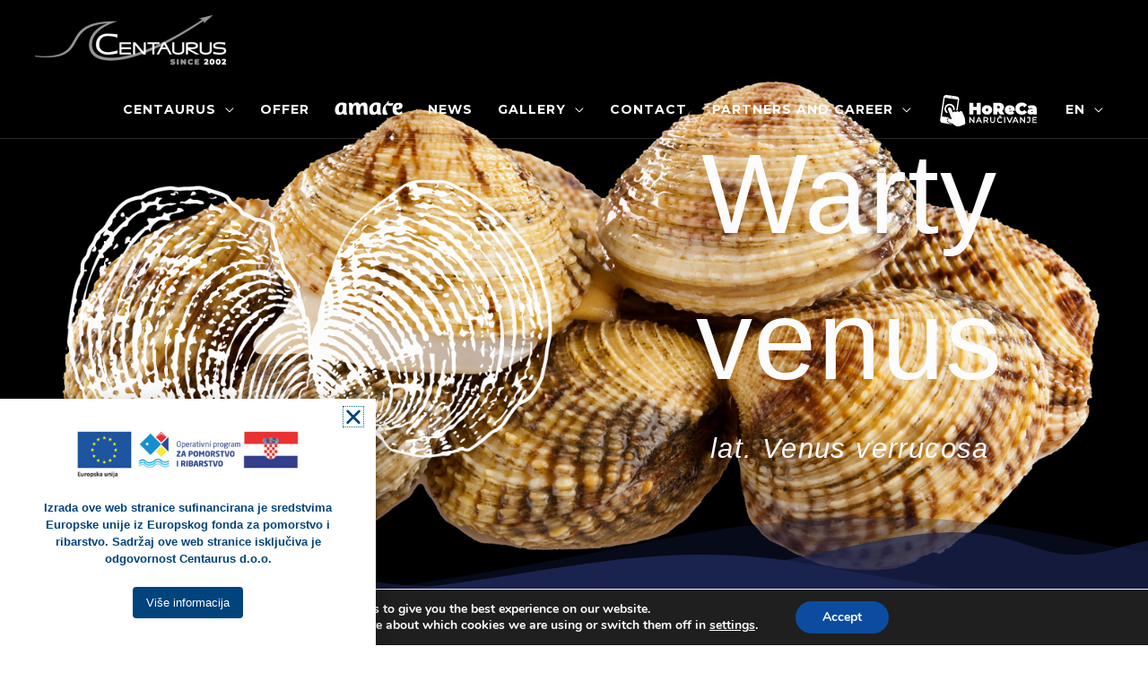

--- FILE ---
content_type: text/css
request_url: http://www.centaurus.hr/wp-content/uploads/elementor/css/post-7979.css?ver=1750755347
body_size: 1327
content:
.elementor-7979 .elementor-element.elementor-element-6b6e73b1 > .elementor-container > .elementor-column > .elementor-widget-wrap{align-content:center;align-items:center;}.elementor-7979 .elementor-element.elementor-element-6b6e73b1:not(.elementor-motion-effects-element-type-background), .elementor-7979 .elementor-element.elementor-element-6b6e73b1 > .elementor-motion-effects-container > .elementor-motion-effects-layer{background-color:#0E375F;background-image:url("https://www.centaurus.hr/wp-content/uploads/2020/08/brbavica1.jpg");background-position:center center;background-repeat:no-repeat;background-size:cover;}.elementor-7979 .elementor-element.elementor-element-6b6e73b1 > .elementor-background-overlay{background-color:rgba(7, 7, 7, 0.67);opacity:1;mix-blend-mode:multiply;transition:background 0.3s, border-radius 0.3s, opacity 0.3s;}.elementor-7979 .elementor-element.elementor-element-6b6e73b1 > .elementor-container{max-width:1450px;min-height:512px;}.elementor-7979 .elementor-element.elementor-element-6b6e73b1{transition:background 0.3s, border 0.3s, border-radius 0.3s, box-shadow 0.3s;padding:7% 2% 6% 2%;}.elementor-7979 .elementor-element.elementor-element-6b6e73b1 > .elementor-shape-bottom .elementor-shape-fill{fill:#1B244F;}.elementor-7979 .elementor-element.elementor-element-6b6e73b1 > .elementor-shape-bottom svg{width:calc(160% + 1.3px);height:102px;}.pp-tooltip.pp-tooltip-{{ID}} .pp-tooltip-content{font-family:var( --e-global-typography-accent-font-family ), Sans-serif;font-weight:var( --e-global-typography-accent-font-weight );}.elementor-widget-image .widget-image-caption{color:var( --e-global-color-text );font-family:var( --e-global-typography-text-font-family ), Sans-serif;font-weight:var( --e-global-typography-text-font-weight );}.elementor-7979 .elementor-element.elementor-element-351b9fcf > .elementor-widget-container{margin:0px 0px 0px 0px;}.elementor-widget-heading .elementor-heading-title{font-family:var( --e-global-typography-primary-font-family ), Sans-serif;font-weight:var( --e-global-typography-primary-font-weight );color:var( --e-global-color-primary );}.elementor-7979 .elementor-element.elementor-element-7e1b85e > .elementor-widget-container{margin:-36px 0px 0px 0px;}.elementor-7979 .elementor-element.elementor-element-7e1b85e{text-align:center;}.elementor-7979 .elementor-element.elementor-element-7e1b85e .elementor-heading-title{font-family:"Allura", Sans-serif;font-size:126px;font-weight:400;letter-spacing:1.4px;color:#FFFFFF;}.elementor-7979 .elementor-element.elementor-element-47465c14 > .elementor-widget-container{margin:0px 0px 0px 0px;}.elementor-7979 .elementor-element.elementor-element-47465c14{text-align:center;}.elementor-7979 .elementor-element.elementor-element-47465c14 .elementor-heading-title{font-family:"Open Sans", Sans-serif;font-size:31px;font-weight:400;font-style:italic;letter-spacing:1.4px;color:#FFFFFF;}.elementor-7979 .elementor-element.elementor-element-74e3ec47 > .elementor-container > .elementor-column > .elementor-widget-wrap{align-content:flex-end;align-items:flex-end;}.elementor-7979 .elementor-element.elementor-element-74e3ec47:not(.elementor-motion-effects-element-type-background), .elementor-7979 .elementor-element.elementor-element-74e3ec47 > .elementor-motion-effects-container > .elementor-motion-effects-layer{background-color:transparent;background-image:linear-gradient(140deg, #1A254F 38%, #4275A8 99%);}.elementor-7979 .elementor-element.elementor-element-74e3ec47 > .elementor-container{max-width:1400px;}.elementor-7979 .elementor-element.elementor-element-74e3ec47 > .elementor-background-overlay{opacity:0.12;transition:background 0.3s, border-radius 0.3s, opacity 0.3s;}.elementor-7979 .elementor-element.elementor-element-74e3ec47{transition:background 0.3s, border 0.3s, border-radius 0.3s, box-shadow 0.3s;padding:3% 0% 7% 0%;z-index:1;}.elementor-7979 .elementor-element.elementor-element-74e3ec47 > .elementor-shape-bottom svg{width:calc(123% + 1.3px);height:62px;}.elementor-7979 .elementor-element.elementor-element-6861c5c2 > .elementor-element-populated{padding:6% 6% 6% 5%;}.elementor-7979 .elementor-element.elementor-element-69558923{text-align:left;}.elementor-7979 .elementor-element.elementor-element-69558923 .elementor-heading-title{font-family:"Allura", Sans-serif;font-size:96px;font-weight:400;letter-spacing:1.4px;color:#FFFFFF;}.elementor-widget-text-editor{font-family:var( --e-global-typography-text-font-family ), Sans-serif;font-weight:var( --e-global-typography-text-font-weight );color:var( --e-global-color-text );}.elementor-widget-text-editor.elementor-drop-cap-view-stacked .elementor-drop-cap{background-color:var( --e-global-color-primary );}.elementor-widget-text-editor.elementor-drop-cap-view-framed .elementor-drop-cap, .elementor-widget-text-editor.elementor-drop-cap-view-default .elementor-drop-cap{color:var( --e-global-color-primary );border-color:var( --e-global-color-primary );}.elementor-7979 .elementor-element.elementor-element-49e0efa3{text-align:left;font-family:"Open Sans", Sans-serif;font-size:19px;font-weight:400;line-height:1.5em;color:#FFFFFF;}.elementor-7979 .elementor-element.elementor-element-5d081ec > .elementor-element-populated{padding:0% 5% 6% 5%;}.elementor-7979 .elementor-element.elementor-element-3595772e > .elementor-widget-container{margin:0px 0px 0px 0px;}.elementor-7979 .elementor-element.elementor-element-3595772e{text-align:left;font-family:"Open Sans", Sans-serif;font-size:19px;font-weight:400;line-height:1.5em;color:#FFFFFF;}.elementor-7979 .elementor-element.elementor-element-332d39d1 > .elementor-container > .elementor-column > .elementor-widget-wrap{align-content:center;align-items:center;}.elementor-7979 .elementor-element.elementor-element-332d39d1 > .elementor-container{max-width:1411px;}.elementor-7979 .elementor-element.elementor-element-332d39d1{transition:background 0.3s, border 0.3s, border-radius 0.3s, box-shadow 0.3s;margin-top:-210px;margin-bottom:0px;padding:5% 0% 5% 0%;z-index:1;}.elementor-7979 .elementor-element.elementor-element-332d39d1 > .elementor-background-overlay{transition:background 0.3s, border-radius 0.3s, opacity 0.3s;}.elementor-7979 .elementor-element.elementor-element-a059b39{--e-image-carousel-slides-to-show:3;}@media(min-width:768px){.elementor-7979 .elementor-element.elementor-element-6861c5c2{width:50%;}.elementor-7979 .elementor-element.elementor-element-5d081ec{width:50%;}}@media(max-width:767px){.elementor-7979 .elementor-element.elementor-element-6b6e73b1 > .elementor-container{min-height:330px;}.elementor-7979 .elementor-element.elementor-element-6b6e73b1 > .elementor-shape-bottom svg{width:calc(294% + 1.3px);height:77px;}.elementor-7979 .elementor-element.elementor-element-6b6e73b1{margin-top:0px;margin-bottom:0px;padding:19% 0% 7% 0%;}.elementor-7979 .elementor-element.elementor-element-351b9fcf img{width:75%;}.elementor-7979 .elementor-element.elementor-element-7e1b85e > .elementor-widget-container{margin:0px 0px 0px 0px;padding:0px 0px 0px 0px;}.elementor-7979 .elementor-element.elementor-element-7e1b85e{text-align:center;}.elementor-7979 .elementor-element.elementor-element-7e1b85e .elementor-heading-title{font-size:85px;}.elementor-7979 .elementor-element.elementor-element-47465c14 > .elementor-widget-container{margin:-13px 0px 0px 0px;}.elementor-7979 .elementor-element.elementor-element-47465c14{text-align:center;}.elementor-7979 .elementor-element.elementor-element-47465c14 .elementor-heading-title{font-size:16px;}.elementor-7979 .elementor-element.elementor-element-74e3ec47 > .elementor-shape-bottom svg{width:calc(243% + 1.3px);}.elementor-7979 .elementor-element.elementor-element-74e3ec47{margin-top:0px;margin-bottom:0px;padding:0% 0% 20% 0%;}.elementor-7979 .elementor-element.elementor-element-69558923{text-align:center;}.elementor-7979 .elementor-element.elementor-element-69558923 .elementor-heading-title{font-size:100px;}.elementor-7979 .elementor-element.elementor-element-49e0efa3{text-align:left;font-size:17px;}.elementor-7979 .elementor-element.elementor-element-3595772e{text-align:left;font-size:17px;}.elementor-7979 .elementor-element.elementor-element-332d39d1{margin-top:-103px;margin-bottom:0px;}}

--- FILE ---
content_type: text/css
request_url: http://www.centaurus.hr/wp-content/uploads/elementor/css/post-8145.css?ver=1750744009
body_size: 1700
content:
.elementor-8145 .elementor-element.elementor-element-f3b2568 > .elementor-container > .elementor-column > .elementor-widget-wrap{align-content:flex-start;align-items:flex-start;}.elementor-8145 .elementor-element.elementor-element-f3b2568:not(.elementor-motion-effects-element-type-background), .elementor-8145 .elementor-element.elementor-element-f3b2568 > .elementor-motion-effects-container > .elementor-motion-effects-layer{background-color:#FFFFFF;}.elementor-8145 .elementor-element.elementor-element-f3b2568 > .elementor-container{max-width:1400px;}.elementor-8145 .elementor-element.elementor-element-f3b2568{transition:background 0.3s, border 0.3s, border-radius 0.3s, box-shadow 0.3s;padding:2% 0% 0% 0%;}.elementor-8145 .elementor-element.elementor-element-f3b2568 > .elementor-background-overlay{transition:background 0.3s, border-radius 0.3s, opacity 0.3s;}.elementor-bc-flex-widget .elementor-8145 .elementor-element.elementor-element-97fab56.elementor-column .elementor-widget-wrap{align-items:center;}.elementor-8145 .elementor-element.elementor-element-97fab56.elementor-column.elementor-element[data-element_type="column"] > .elementor-widget-wrap.elementor-element-populated{align-content:center;align-items:center;}.pp-tooltip.pp-tooltip-{{ID}} .pp-tooltip-content{font-family:var( --e-global-typography-accent-font-family ), Sans-serif;font-weight:var( --e-global-typography-accent-font-weight );}.elementor-widget-image .widget-image-caption{color:var( --e-global-color-text );font-family:var( --e-global-typography-text-font-family ), Sans-serif;font-weight:var( --e-global-typography-text-font-weight );}.elementor-8145 .elementor-element.elementor-element-17b150e{text-align:left;}.elementor-bc-flex-widget .elementor-8145 .elementor-element.elementor-element-cafff89.elementor-column .elementor-widget-wrap{align-items:center;}.elementor-8145 .elementor-element.elementor-element-cafff89.elementor-column.elementor-element[data-element_type="column"] > .elementor-widget-wrap.elementor-element-populated{align-content:center;align-items:center;}.elementor-8145 .elementor-element.elementor-element-cafff89.elementor-column > .elementor-widget-wrap{justify-content:center;}.elementor-widget-heading .elementor-heading-title{font-family:var( --e-global-typography-primary-font-family ), Sans-serif;font-weight:var( --e-global-typography-primary-font-weight );color:var( --e-global-color-primary );}.elementor-8145 .elementor-element.elementor-element-d53f5c1 .elementor-heading-title{font-family:"Open Sans", Sans-serif;font-size:16px;font-weight:400;color:var( --e-global-color-secondary );}.elementor-8145 .elementor-element.elementor-element-7e2a662 > .elementor-container{max-width:1400px;}.elementor-8145 .elementor-element.elementor-element-7e2a662{margin-top:0px;margin-bottom:0px;padding:0% 0% 0% 0%;}.elementor-bc-flex-widget .elementor-8145 .elementor-element.elementor-element-4a3a010.elementor-column .elementor-widget-wrap{align-items:center;}.elementor-8145 .elementor-element.elementor-element-4a3a010.elementor-column.elementor-element[data-element_type="column"] > .elementor-widget-wrap.elementor-element-populated{align-content:center;align-items:center;}.elementor-widget-divider{--divider-color:var( --e-global-color-secondary );}.elementor-widget-divider .elementor-divider__text{color:var( --e-global-color-secondary );font-family:var( --e-global-typography-secondary-font-family ), Sans-serif;font-weight:var( --e-global-typography-secondary-font-weight );}.elementor-widget-divider.elementor-view-stacked .elementor-icon{background-color:var( --e-global-color-secondary );}.elementor-widget-divider.elementor-view-framed .elementor-icon, .elementor-widget-divider.elementor-view-default .elementor-icon{color:var( --e-global-color-secondary );border-color:var( --e-global-color-secondary );}.elementor-widget-divider.elementor-view-framed .elementor-icon, .elementor-widget-divider.elementor-view-default .elementor-icon svg{fill:var( --e-global-color-secondary );}.elementor-8145 .elementor-element.elementor-element-ea92edb{--divider-border-style:solid;--divider-color:#A7AAAC;--divider-border-width:1px;}.elementor-8145 .elementor-element.elementor-element-ea92edb .elementor-divider-separator{width:100%;}.elementor-8145 .elementor-element.elementor-element-ea92edb .elementor-divider{padding-block-start:2px;padding-block-end:2px;}.elementor-8145 .elementor-element.elementor-element-658ee3f0 > .elementor-container > .elementor-column > .elementor-widget-wrap{align-content:flex-start;align-items:flex-start;}.elementor-8145 .elementor-element.elementor-element-658ee3f0:not(.elementor-motion-effects-element-type-background), .elementor-8145 .elementor-element.elementor-element-658ee3f0 > .elementor-motion-effects-container > .elementor-motion-effects-layer{background-color:#FFFFFF;}.elementor-8145 .elementor-element.elementor-element-658ee3f0 > .elementor-container{max-width:1400px;}.elementor-8145 .elementor-element.elementor-element-658ee3f0{transition:background 0.3s, border 0.3s, border-radius 0.3s, box-shadow 0.3s;padding:4% 0% 2% 0%;}.elementor-8145 .elementor-element.elementor-element-658ee3f0 > .elementor-background-overlay{transition:background 0.3s, border-radius 0.3s, opacity 0.3s;}.elementor-8145 .elementor-element.elementor-element-473ba4d3{text-align:left;}.elementor-8145 .elementor-element.elementor-element-473ba4d3 img{width:56%;}.elementor-widget-text-editor{font-family:var( --e-global-typography-text-font-family ), Sans-serif;font-weight:var( --e-global-typography-text-font-weight );color:var( --e-global-color-text );}.elementor-widget-text-editor.elementor-drop-cap-view-stacked .elementor-drop-cap{background-color:var( --e-global-color-primary );}.elementor-widget-text-editor.elementor-drop-cap-view-framed .elementor-drop-cap, .elementor-widget-text-editor.elementor-drop-cap-view-default .elementor-drop-cap{color:var( --e-global-color-primary );border-color:var( --e-global-color-primary );}.elementor-8145 .elementor-element.elementor-element-25a4e9f6{font-family:"Open Sans", Sans-serif;font-size:16px;font-weight:600;line-height:1.7em;color:#17467F;}.elementor-8145 .elementor-element.elementor-element-532a027e > .elementor-widget-container{margin:0px 0px 0px 0px;padding:0px 50px 0px 50px;}.elementor-8145 .elementor-element.elementor-element-532a027e{font-family:"Open Sans", Sans-serif;font-size:16px;font-weight:600;line-height:1.7em;color:#17467F;}.elementor-8145 .elementor-element.elementor-element-2ffdc34e{font-family:"Open Sans", Sans-serif;font-size:16px;font-weight:600;line-height:1.7em;color:#17467F;}.elementor-8145 .elementor-element.elementor-element-76aa137 > .elementor-container{max-width:1400px;}.elementor-8145 .elementor-element.elementor-element-76aa137{margin-top:-14px;margin-bottom:9px;padding:0% 0% 1% 0%;}.elementor-8145 .elementor-element.elementor-element-2dab1c0{--divider-border-style:solid;--divider-color:#A7AAAC;--divider-border-width:1px;}.elementor-8145 .elementor-element.elementor-element-2dab1c0 .elementor-divider-separator{width:100%;}.elementor-8145 .elementor-element.elementor-element-2dab1c0 .elementor-divider{padding-block-start:2px;padding-block-end:2px;}.elementor-8145 .elementor-element.elementor-element-46950a6 > .elementor-container > .elementor-column > .elementor-widget-wrap{align-content:flex-end;align-items:flex-end;}.elementor-8145 .elementor-element.elementor-element-46950a6 > .elementor-container{max-width:1600px;}.elementor-8145 .elementor-element.elementor-element-46950a6{margin-top:0px;margin-bottom:0px;padding:0% 0% 0% 0%;}.elementor-bc-flex-widget .elementor-8145 .elementor-element.elementor-element-a6090d9.elementor-column .elementor-widget-wrap{align-items:center;}.elementor-8145 .elementor-element.elementor-element-a6090d9.elementor-column.elementor-element[data-element_type="column"] > .elementor-widget-wrap.elementor-element-populated{align-content:center;align-items:center;}.elementor-8145 .elementor-element.elementor-element-afceee9 .elementor-heading-title{font-family:"Open Sans", Sans-serif;font-size:16px;font-weight:600;color:#17467F;}.elementor-bc-flex-widget .elementor-8145 .elementor-element.elementor-element-27987e5.elementor-column .elementor-widget-wrap{align-items:center;}.elementor-8145 .elementor-element.elementor-element-27987e5.elementor-column.elementor-element[data-element_type="column"] > .elementor-widget-wrap.elementor-element-populated{align-content:center;align-items:center;}.elementor-8145 .elementor-element.elementor-element-45c5a39{--grid-template-columns:repeat(0, auto);--icon-size:14px;--grid-column-gap:5px;--grid-row-gap:0px;}.elementor-8145 .elementor-element.elementor-element-45c5a39 .elementor-widget-container{text-align:right;}.elementor-8145 .elementor-element.elementor-element-45c5a39 > .elementor-widget-container{margin:0px 0px 0px 0px;}.elementor-8145 .elementor-element.elementor-element-45c5a39 .elementor-social-icon{background-color:#18467E;}.elementor-8145 .elementor-element.elementor-element-45c5a39 .elementor-social-icon i{color:#FFFFFF;}.elementor-8145 .elementor-element.elementor-element-45c5a39 .elementor-social-icon svg{fill:#FFFFFF;}.elementor-bc-flex-widget .elementor-8145 .elementor-element.elementor-element-51db886.elementor-column .elementor-widget-wrap{align-items:flex-end;}.elementor-8145 .elementor-element.elementor-element-51db886.elementor-column.elementor-element[data-element_type="column"] > .elementor-widget-wrap.elementor-element-populated{align-content:flex-end;align-items:flex-end;}.elementor-8145 .elementor-element.elementor-element-51db886.elementor-column > .elementor-widget-wrap{justify-content:flex-end;}.elementor-8145 .elementor-element.elementor-element-51db886 > .elementor-element-populated{margin:0px 34px 0px 34px;--e-column-margin-right:34px;--e-column-margin-left:34px;}.elementor-8145 .elementor-element.elementor-element-e37f364{text-align:left;}.elementor-8145 .elementor-element.elementor-element-a2f379f .elementor-heading-title{font-family:"Open Sans", Sans-serif;font-size:16px;font-weight:400;color:var( --e-global-color-secondary );}.elementor-theme-builder-content-area{height:400px;}.elementor-location-header:before, .elementor-location-footer:before{content:"";display:table;clear:both;}@media(min-width:768px){.elementor-8145 .elementor-element.elementor-element-3e5d1b09{width:28%;}.elementor-8145 .elementor-element.elementor-element-5efe34ac{width:24%;}.elementor-8145 .elementor-element.elementor-element-370ad7c{width:23%;}.elementor-8145 .elementor-element.elementor-element-646215df{width:25%;}.elementor-8145 .elementor-element.elementor-element-27987e5{width:21%;}.elementor-8145 .elementor-element.elementor-element-51db886{width:45.332%;}}@media(max-width:1024px) and (min-width:768px){.elementor-8145 .elementor-element.elementor-element-97fab56{width:22%;}.elementor-8145 .elementor-element.elementor-element-cafff89{width:22%;}.elementor-8145 .elementor-element.elementor-element-3e5d1b09{width:24%;}.elementor-8145 .elementor-element.elementor-element-5efe34ac{width:31%;}.elementor-8145 .elementor-element.elementor-element-370ad7c{width:22%;}.elementor-8145 .elementor-element.elementor-element-646215df{width:23%;}}@media(max-width:1024px){.elementor-8145 .elementor-element.elementor-element-d53f5c1 .elementor-heading-title{font-size:15px;}.elementor-8145 .elementor-element.elementor-element-473ba4d3 img{width:100%;}.elementor-8145 .elementor-element.elementor-element-25a4e9f6{font-size:15px;}.elementor-8145 .elementor-element.elementor-element-532a027e{font-size:15px;}.elementor-8145 .elementor-element.elementor-element-2ffdc34e{font-size:15px;}.elementor-8145 .elementor-element.elementor-element-afceee9 .elementor-heading-title{font-size:15px;}.elementor-8145 .elementor-element.elementor-element-a2f379f .elementor-heading-title{font-size:15px;}}@media(max-width:767px){.elementor-8145 .elementor-element.elementor-element-f3b2568{margin-top:0px;margin-bottom:0px;padding:0px 0px 0px 0px;}.elementor-8145 .elementor-element.elementor-element-d53f5c1{text-align:center;}.elementor-8145 .elementor-element.elementor-element-7e2a662{margin-top:11px;margin-bottom:0px;padding:0px 0px 0px 0px;}.elementor-8145 .elementor-element.elementor-element-658ee3f0{margin-top:0px;margin-bottom:0px;padding:0px 0px 0px 0px;}.elementor-8145 .elementor-element.elementor-element-473ba4d3{text-align:left;}.elementor-8145 .elementor-element.elementor-element-473ba4d3 img{width:63%;}.elementor-8145 .elementor-element.elementor-element-25a4e9f6{text-align:left;}.elementor-8145 .elementor-element.elementor-element-532a027e{text-align:left;}.elementor-8145 .elementor-element.elementor-element-2ffdc34e{text-align:left;}.elementor-8145 .elementor-element.elementor-element-76aa137{margin-top:11px;margin-bottom:0px;padding:0px 0px 0px 0px;}.elementor-8145 .elementor-element.elementor-element-a6090d9 > .elementor-element-populated{margin:0px 0px 0px 0px;--e-column-margin-right:0px;--e-column-margin-left:0px;padding:22px 0px 0px 0px;}.elementor-8145 .elementor-element.elementor-element-afceee9{text-align:center;}.elementor-8145 .elementor-element.elementor-element-27987e5 > .elementor-element-populated{margin:22px 0px 0px 0px;--e-column-margin-right:0px;--e-column-margin-left:0px;}.elementor-8145 .elementor-element.elementor-element-45c5a39 .elementor-widget-container{text-align:center;}.elementor-8145 .elementor-element.elementor-element-51db886.elementor-column > .elementor-widget-wrap{justify-content:center;}.elementor-8145 .elementor-element.elementor-element-51db886 > .elementor-element-populated{margin:0px 0px 0px 0px;--e-column-margin-right:0px;--e-column-margin-left:0px;padding:22px 0px 13px 0px;}.elementor-8145 .elementor-element.elementor-element-e37f364 > .elementor-widget-container{margin:30px 0px 0px 0px;}.elementor-8145 .elementor-element.elementor-element-a2f379f{text-align:center;}.elementor-8145 .elementor-element.elementor-element-a2f379f .elementor-heading-title{font-size:11px;}}

--- FILE ---
content_type: text/css
request_url: http://www.centaurus.hr/wp-content/uploads/elementor/css/post-7020.css?ver=1750740039
body_size: 718
content:
.elementor-7020 .elementor-element.elementor-element-a93c515{padding:5% 0% 3% 0%;}.pp-tooltip.pp-tooltip-{{ID}} .pp-tooltip-content{font-family:var( --e-global-typography-accent-font-family ), Sans-serif;font-weight:var( --e-global-typography-accent-font-weight );}.elementor-widget-image .widget-image-caption{color:var( --e-global-color-text );font-family:var( --e-global-typography-text-font-family ), Sans-serif;font-weight:var( --e-global-typography-text-font-weight );}.elementor-7020 .elementor-element.elementor-element-f8a4bb1 > .elementor-widget-container{margin:0px 0px 0px 0px;}.elementor-7020 .elementor-element.elementor-element-f8a4bb1{text-align:center;}.elementor-7020 .elementor-element.elementor-element-f8a4bb1 img{width:65%;}.elementor-widget-text-editor{font-family:var( --e-global-typography-text-font-family ), Sans-serif;font-weight:var( --e-global-typography-text-font-weight );color:var( --e-global-color-text );}.elementor-widget-text-editor.elementor-drop-cap-view-stacked .elementor-drop-cap{background-color:var( --e-global-color-primary );}.elementor-widget-text-editor.elementor-drop-cap-view-framed .elementor-drop-cap, .elementor-widget-text-editor.elementor-drop-cap-view-default .elementor-drop-cap{color:var( --e-global-color-primary );border-color:var( --e-global-color-primary );}.elementor-7020 .elementor-element.elementor-element-7b72ae4 > .elementor-widget-container{padding:0% 4% 0% 4%;}.elementor-7020 .elementor-element.elementor-element-7b72ae4{text-align:center;font-size:13px;font-weight:600;line-height:1.5em;color:#00437D;}.elementor-widget-button .elementor-button{background-color:var( --e-global-color-accent );font-family:var( --e-global-typography-accent-font-family ), Sans-serif;font-weight:var( --e-global-typography-accent-font-weight );}.elementor-7020 .elementor-element.elementor-element-eb94e7f .elementor-button{background-color:#00437D;font-size:13px;padding:3% 4% 3% 4%;}.elementor-7020 .elementor-element.elementor-element-eb94e7f > .elementor-widget-container{margin:-6% 0% 0% 0%;padding:1% 4% 2% 4%;}#elementor-popup-modal-7020 .dialog-widget-content{animation-duration:0.9s;box-shadow:2px 8px 23px 3px rgba(0,0,0,0.2);}#elementor-popup-modal-7020{background-color:rgba(0, 0, 0, 0.01);justify-content:flex-start;align-items:flex-end;pointer-events:all;}#elementor-popup-modal-7020 .dialog-message{width:419px;height:275px;align-items:flex-start;}#elementor-popup-modal-7020 .dialog-close-button{display:flex;top:3.4%;font-size:22px;}body:not(.rtl) #elementor-popup-modal-7020 .dialog-close-button{right:3.4%;}body.rtl #elementor-popup-modal-7020 .dialog-close-button{left:3.4%;}#elementor-popup-modal-7020 .dialog-close-button i{color:#00437D;}#elementor-popup-modal-7020 .dialog-close-button svg{fill:#00437D;}@media(max-width:767px){.elementor-7020 .elementor-element.elementor-element-7b72ae4{font-size:13px;}#elementor-popup-modal-7020 .dialog-message{height:290px;}}

--- FILE ---
content_type: text/css
request_url: http://www.centaurus.hr/wp-content/themes/astra-child/style.css?ver=1.0.0
body_size: 205
content:
/**
Theme Name: Centaurus
Author: Kuhada
Author URI: http://kuhada.com/
Description: Centaurus d.o.o.
Version: 1.0.0
License: GNU General Public License v2 or later
License URI: http://www.gnu.org/licenses/gpl-2.0.html
Text Domain: centaurus
Template: astra
*/